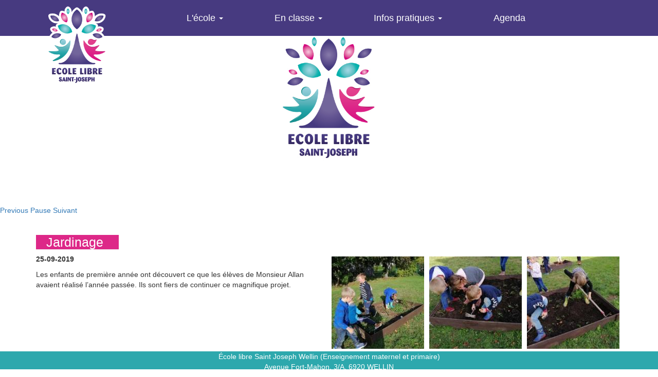

--- FILE ---
content_type: text/html; charset=utf-8
request_url: http://www.ecole-libre-stjoseph.org/article/jardinage
body_size: 4833
content:
<!DOCTYPE html>
<html lang="fr" dir="ltr">
<head>
  <link rel="profile" href="http://www.w3.org/1999/xhtml/vocab" />
  <meta name="viewport" content="width=device-width, initial-scale=1.0">
  <meta http-equiv="Content-Type" content="text/html; charset=utf-8" />
<meta name="Generator" content="Drupal 7 (http://drupal.org)" />
<link rel="canonical" href="/article/jardinage" />
<link rel="shortlink" href="/node/220" />
  <title>Jardinage | École libre Saint Joseph Wellin</title>
  <style>
@import url("http://www.ecole-libre-stjoseph.org/modules/system/system.base.css?s0u9ag");
</style>
<style>
@import url("http://www.ecole-libre-stjoseph.org/sites/all/modules/views_slideshow/views_slideshow.css?s0u9ag");
</style>
<style>
@import url("http://www.ecole-libre-stjoseph.org/modules/field/theme/field.css?s0u9ag");
@import url("http://www.ecole-libre-stjoseph.org/modules/node/node.css?s0u9ag");
@import url("http://www.ecole-libre-stjoseph.org/sites/all/modules/views/css/views.css?s0u9ag");
</style>
<style>
@import url("http://www.ecole-libre-stjoseph.org/sites/all/modules/colorbox/styles/default/colorbox_style.css?s0u9ag");
@import url("http://www.ecole-libre-stjoseph.org/sites/all/modules/ctools/css/ctools.css?s0u9ag");
@import url("http://www.ecole-libre-stjoseph.org/sites/all/modules/views_slideshow/views_slideshow_controls_text.css?s0u9ag");
@import url("http://www.ecole-libre-stjoseph.org/sites/all/modules/views_slideshow/contrib/views_slideshow_cycle/views_slideshow_cycle.css?s0u9ag");
@import url("http://www.ecole-libre-stjoseph.org/sites/all/modules/date/date_api/date.css?s0u9ag");
@import url("http://www.ecole-libre-stjoseph.org/sites/all/modules/ds/layouts/ds_2col/ds_2col.css?s0u9ag");
</style>
<link type="text/css" rel="stylesheet" href="https://cdn.jsdelivr.net/npm/bootstrap@3.3.5/dist/css/bootstrap.css" media="all" />
<style>
@import url("http://www.ecole-libre-stjoseph.org/sites/all/themes/ecole/css/style.css?s0u9ag");
</style>
  <!-- HTML5 element support for IE6-8 -->
  <!--[if lt IE 9]>
    <script src="https://cdn.jsdelivr.net/html5shiv/3.7.3/html5shiv-printshiv.min.js"></script>
  <![endif]-->
  <script src="//ajax.googleapis.com/ajax/libs/jquery/1.12.4/jquery.min.js"></script>
<script>window.jQuery || document.write("<script src='/sites/all/modules/jquery_update/replace/jquery/1.12/jquery.min.js'>\x3C/script>")</script>
<script src="http://www.ecole-libre-stjoseph.org/misc/jquery-extend-3.4.0.js?v=1.12.4"></script>
<script src="http://www.ecole-libre-stjoseph.org/misc/jquery-html-prefilter-3.5.0-backport.js?v=1.12.4"></script>
<script src="http://www.ecole-libre-stjoseph.org/misc/jquery.once.js?v=1.2"></script>
<script src="http://www.ecole-libre-stjoseph.org/misc/drupal.js?s0u9ag"></script>
<script src="http://www.ecole-libre-stjoseph.org/sites/all/modules/jquery_update/js/jquery_browser.js?v=0.0.1"></script>
<script src="http://www.ecole-libre-stjoseph.org/sites/all/modules/views_slideshow/js/views_slideshow.js?v=1.0"></script>
<script src="http://www.ecole-libre-stjoseph.org/sites/all/modules/jquery_update/replace/ui/external/jquery.cookie.js?v=67fb34f6a866c40d0570"></script>
<script src="http://www.ecole-libre-stjoseph.org/sites/all/modules/jquery_update/replace/jquery.form/4/jquery.form.min.js?v=4.2.1"></script>
<script src="http://www.ecole-libre-stjoseph.org/misc/ajax.js?v=7.98"></script>
<script src="http://www.ecole-libre-stjoseph.org/sites/all/modules/jquery_update/js/jquery_update.js?v=0.0.1"></script>
<script src="https://cdn.jsdelivr.net/npm/bootstrap@3.3.5/dist/js/bootstrap.js"></script>
<script src="http://www.ecole-libre-stjoseph.org/sites/all/modules/entityreference/js/entityreference.js?s0u9ag"></script>
<script src="http://www.ecole-libre-stjoseph.org/sites/default/files/languages/fr_BgJpOF7SmkfbzZ38MyZcm9ca1go36y_MQ3C3isaNht8.js?s0u9ag"></script>
<script src="http://www.ecole-libre-stjoseph.org/sites/all/libraries/colorbox/jquery.colorbox-min.js?s0u9ag"></script>
<script src="http://www.ecole-libre-stjoseph.org/sites/all/modules/colorbox/js/colorbox.js?s0u9ag"></script>
<script src="http://www.ecole-libre-stjoseph.org/sites/all/modules/colorbox/styles/default/colorbox_style.js?s0u9ag"></script>
<script src="http://www.ecole-libre-stjoseph.org/sites/all/modules/colorbox/js/colorbox_load.js?s0u9ag"></script>
<script src="http://www.ecole-libre-stjoseph.org/sites/all/modules/colorbox/js/colorbox_inline.js?s0u9ag"></script>
<script src="http://www.ecole-libre-stjoseph.org/sites/all/libraries/jquery.cycle/jquery.cycle.all.js?s0u9ag"></script>
<script src="http://www.ecole-libre-stjoseph.org/sites/all/modules/views_slideshow/contrib/views_slideshow_cycle/js/views_slideshow_cycle.js?s0u9ag"></script>
<script src="http://www.ecole-libre-stjoseph.org/sites/all/modules/views/js/base.js?s0u9ag"></script>
<script src="http://www.ecole-libre-stjoseph.org/sites/all/themes/bootstrap/js/misc/_progress.js?v=7.98"></script>
<script src="http://www.ecole-libre-stjoseph.org/sites/all/modules/views/js/ajax_view.js?s0u9ag"></script>
<script src="http://www.ecole-libre-stjoseph.org/sites/all/themes/bootstrap/js/modules/views/js/ajax_view.js?s0u9ag"></script>
<script src="http://www.ecole-libre-stjoseph.org/sites/all/themes/bootstrap/js/misc/ajax.js?s0u9ag"></script>
<script>jQuery.extend(Drupal.settings, {"basePath":"\/","pathPrefix":"","setHasJsCookie":0,"ajaxPageState":{"theme":"ecole","theme_token":"Ff9yTT4LaHvPoTDqDnOOorhphoC17q-EiX2WzcLMX2o","jquery_version":"1.12","jquery_version_token":"IMBxljrq6D9HWKmvGRK0Ba8SgjWE37eZLGkW3WY1h2s","js":{"sites\/all\/themes\/bootstrap\/js\/bootstrap.js":1,"\/\/ajax.googleapis.com\/ajax\/libs\/jquery\/1.12.4\/jquery.min.js":1,"0":1,"misc\/jquery-extend-3.4.0.js":1,"misc\/jquery-html-prefilter-3.5.0-backport.js":1,"misc\/jquery.once.js":1,"misc\/drupal.js":1,"sites\/all\/modules\/jquery_update\/js\/jquery_browser.js":1,"sites\/all\/modules\/views_slideshow\/js\/views_slideshow.js":1,"sites\/all\/modules\/jquery_update\/replace\/ui\/external\/jquery.cookie.js":1,"sites\/all\/modules\/jquery_update\/replace\/jquery.form\/4\/jquery.form.min.js":1,"misc\/ajax.js":1,"sites\/all\/modules\/jquery_update\/js\/jquery_update.js":1,"https:\/\/cdn.jsdelivr.net\/npm\/bootstrap@3.3.5\/dist\/js\/bootstrap.js":1,"sites\/all\/modules\/entityreference\/js\/entityreference.js":1,"public:\/\/languages\/fr_BgJpOF7SmkfbzZ38MyZcm9ca1go36y_MQ3C3isaNht8.js":1,"sites\/all\/libraries\/colorbox\/jquery.colorbox-min.js":1,"sites\/all\/modules\/colorbox\/js\/colorbox.js":1,"sites\/all\/modules\/colorbox\/styles\/default\/colorbox_style.js":1,"sites\/all\/modules\/colorbox\/js\/colorbox_load.js":1,"sites\/all\/modules\/colorbox\/js\/colorbox_inline.js":1,"sites\/all\/libraries\/jquery.cycle\/jquery.cycle.all.js":1,"sites\/all\/modules\/views_slideshow\/contrib\/views_slideshow_cycle\/js\/views_slideshow_cycle.js":1,"sites\/all\/modules\/views\/js\/base.js":1,"sites\/all\/themes\/bootstrap\/js\/misc\/_progress.js":1,"sites\/all\/modules\/views\/js\/ajax_view.js":1,"sites\/all\/themes\/bootstrap\/js\/modules\/views\/js\/ajax_view.js":1,"sites\/all\/themes\/bootstrap\/js\/misc\/ajax.js":1},"css":{"modules\/system\/system.base.css":1,"sites\/all\/modules\/views_slideshow\/views_slideshow.css":1,"modules\/field\/theme\/field.css":1,"modules\/node\/node.css":1,"sites\/all\/modules\/views\/css\/views.css":1,"sites\/all\/modules\/colorbox\/styles\/default\/colorbox_style.css":1,"sites\/all\/modules\/ctools\/css\/ctools.css":1,"sites\/all\/modules\/views_slideshow\/views_slideshow_controls_text.css":1,"sites\/all\/modules\/views_slideshow\/contrib\/views_slideshow_cycle\/views_slideshow_cycle.css":1,"sites\/all\/modules\/date\/date_api\/date.css":1,"sites\/all\/modules\/ds\/layouts\/ds_2col\/ds_2col.css":1,"https:\/\/cdn.jsdelivr.net\/npm\/bootstrap@3.3.5\/dist\/css\/bootstrap.css":1,"sites\/all\/themes\/ecole\/css\/style.css":1}},"colorbox":{"transition":"elastic","speed":"350","opacity":"0.85","slideshow":true,"slideshowAuto":true,"slideshowSpeed":"2500","slideshowStart":"start slideshow","slideshowStop":"stop slideshow","current":"{current} of {total}","previous":"\u00ab Prev","next":"Next \u00bb","close":"Close","overlayClose":true,"returnFocus":true,"maxWidth":"98%","maxHeight":"98%","initialWidth":"300","initialHeight":"250","fixed":true,"scrolling":true,"mobiledetect":true,"mobiledevicewidth":"480px","file_public_path":"\/sites\/default\/files","specificPagesDefaultValue":"admin*\nimagebrowser*\nimg_assist*\nimce*\nnode\/add\/*\nnode\/*\/edit\nprint\/*\nprintpdf\/*\nsystem\/ajax\nsystem\/ajax\/*"},"viewsSlideshow":{"slide-block_1":{"methods":{"goToSlide":["viewsSlideshowPager","viewsSlideshowSlideCounter","viewsSlideshowSlider","viewsSlideshowCycle"],"nextSlide":["viewsSlideshowPager","viewsSlideshowSlideCounter","viewsSlideshowSlider","viewsSlideshowCycle"],"pause":["viewsSlideshowControls","viewsSlideshowCycle"],"play":["viewsSlideshowControls","viewsSlideshowCycle"],"previousSlide":["viewsSlideshowPager","viewsSlideshowSlideCounter","viewsSlideshowSlider","viewsSlideshowCycle"],"transitionBegin":["viewsSlideshowPager","viewsSlideshowSlideCounter","viewsSlideshowSlider"],"transitionEnd":[]},"paused":0}},"viewsSlideshowControls":{"slide-block_1":{"bottom":{"type":"viewsSlideshowControlsText"}}},"viewsSlideshowCycle":{"#views_slideshow_cycle_main_slide-block_1":{"num_divs":5,"id_prefix":"#views_slideshow_cycle_main_","div_prefix":"#views_slideshow_cycle_div_","vss_id":"slide-block_1","effect":"fade","transition_advanced":0,"timeout":5000,"speed":700,"delay":0,"sync":1,"random":0,"pause":1,"pause_on_click":0,"play_on_hover":0,"action_advanced":0,"start_paused":0,"remember_slide":0,"remember_slide_days":1,"pause_in_middle":0,"pause_when_hidden":0,"pause_when_hidden_type":"full","amount_allowed_visible":"","nowrap":0,"pause_after_slideshow":0,"fixed_height":1,"items_per_slide":1,"wait_for_image_load":1,"wait_for_image_load_timeout":3000,"cleartype":0,"cleartypenobg":0,"advanced_options":"{}"}},"views":{"ajax_path":"\/views\/ajax","ajaxViews":{"views_dom_id:70551dfb158df4c39f55e61837e02205":{"view_name":"slide","view_display_id":"block","view_args":"","view_path":"node\/220","view_base_path":null,"view_dom_id":"70551dfb158df4c39f55e61837e02205","pager_element":0}}},"urlIsAjaxTrusted":{"\/views\/ajax":true},"bootstrap":{"anchorsFix":"0","anchorsSmoothScrolling":"0","formHasError":1,"popoverEnabled":1,"popoverOptions":{"animation":1,"html":0,"placement":"right","selector":"","trigger":"click","triggerAutoclose":1,"title":"","content":"","delay":0,"container":"body"},"tooltipEnabled":1,"tooltipOptions":{"animation":1,"html":0,"placement":"auto left","selector":"","trigger":"hover focus","delay":0,"container":"body"}}});</script>
</head>
<body class="html not-front not-logged-in no-sidebars page-node page-node- page-node-220 node-type-article">
  <div id="skip-link">
    <a href="#main-content" class="element-invisible element-focusable">Aller au contenu principal</a>
  </div>
    <header id="navbar" role="banner">

    <div class="container">
		<div class="navbar-header">	  
	  
              <a class="logo navbar-btn pull-left" href="/" title="Accueil">
          <img src="http://www.ecole-libre-stjoseph.org/sites/default/files/logo-ecole-libre-st-joseph_0.png" alt="Accueil" />
        </a>
      
      
              <button type="button" class="navbar-toggle" data-toggle="collapse" data-target=".navbar-collapse">
          <span class="sr-only">Toggle navigation</span>
          <span class="icon-bar"></span>
          <span class="icon-bar"></span>
          <span class="icon-bar"></span>
        </button>
      	  
	   		  <div class="navbar-collapse collapse">
			<nav role="navigation">
			  				<ul class="menu nav navbar-nav"><li class="first expanded dropdown"><span title="" class="dropdown-toggle nolink" data-toggle="dropdown" tabindex="0">L&#039;école <span class="caret"></span></span><ul class="dropdown-menu"><li class="first leaf"><a href="/content/le-projet-pedagogique">le projet pédagogique</a></li>
<li class="leaf"><a href="/content/le-reglement">Le règlement</a></li>
<li class="leaf"><a href="/content/les-enseignants">les enseignants</a></li>
<li class="leaf"><a href="/content/le-po">le P.O.</a></li>
<li class="leaf"><a href="/content/le-conseil-de-participation">le conseil</a></li>
<li class="last leaf"><a href="/content/lassociation-de-parents">l’association de parents</a></li>
</ul></li>
<li class="expanded dropdown"><span title="" class="dropdown-toggle nolink" data-toggle="dropdown" tabindex="0">En classe <span class="caret"></span></span><ul class="dropdown-menu"><li class="first leaf"><a href="/content/les-maternelles">les maternelles</a></li>
<li class="leaf"><a href="/content/les-primaires">les primaires</a></li>
<li class="leaf"><a href="/content/la-cour-de-recre">la cour de récré</a></li>
<li class="leaf"><a href="/content/lecole-buissonniere">l&#039;école buissonnière</a></li>
<li class="last leaf"><a href="/content/parle-de-nous">on parle de nous</a></li>
</ul></li>
<li class="expanded dropdown"><span title="" class="dropdown-toggle nolink" data-toggle="dropdown" tabindex="0">Infos pratiques <span class="caret"></span></span><ul class="dropdown-menu"><li class="first leaf"><a href="/content/les-horaires">les horaires</a></li>
<li class="leaf"><a href="/content/laccueil-extra-scolaire">l&#039;accueil extra scolaire</a></li>
<li class="last leaf"><a href="/content/contact-inscription">Contacts &amp; Inscriptions</a></li>
</ul></li>
<li class="last leaf"><a href="/content/agenda" title="">Agenda</a></li>
</ul>			  			  			  			</nav>
		  </div>
		  
	  
	  </div>
	</div>
	
</header>

<section role="banner" id="page-header">
	
		
		  <div class="region region-header">
    <section id="block-views-slide-block" class="block block-views clearfix">

      
  <div class="view view-slide view-id-slide view-display-id-block fp-banner view-dom-id-70551dfb158df4c39f55e61837e02205">
        
  
  
      <div class="view-content">
      
  <div class="skin-default">
    
    <div id="views_slideshow_cycle_main_slide-block_1" class="views_slideshow_cycle_main views_slideshow_main"><div id="views_slideshow_cycle_teaser_section_slide-block_1" class="views-slideshow-cycle-main-frame views_slideshow_cycle_teaser_section">
  <div id="views_slideshow_cycle_div_slide-block_1_0" class="views-slideshow-cycle-main-frame-row views_slideshow_cycle_slide views_slideshow_slide views-row-1 views-row-first views-row-odd" >
  <div class="views-slideshow-cycle-main-frame-row-item views-row views-row-0 views-row-odd views-row-first">
    
          <img class="img-responsive" src="http://www.ecole-libre-stjoseph.org/sites/default/files/logo_ecole-libre-st-joseph.jpg" width="2000" height="500" alt="" />  </div>
</div>
<div id="views_slideshow_cycle_div_slide-block_1_1" class="views-slideshow-cycle-main-frame-row views_slideshow_cycle_slide views_slideshow_slide views-row-2 views_slideshow_cycle_hidden views-row-even" >
  <div class="views-slideshow-cycle-main-frame-row-item views-row views-row-0 views-row-odd">
    
          <img class="img-responsive" src="http://www.ecole-libre-stjoseph.org/sites/default/files/cour-maternelles_0.jpg" width="3648" height="1192" alt="" />  </div>
</div>
<div id="views_slideshow_cycle_div_slide-block_1_2" class="views-slideshow-cycle-main-frame-row views_slideshow_cycle_slide views_slideshow_slide views-row-3 views_slideshow_cycle_hidden views-row-odd" >
  <div class="views-slideshow-cycle-main-frame-row-item views-row views-row-0 views-row-odd">
    
          <img class="img-responsive" src="http://www.ecole-libre-stjoseph.org/sites/default/files/img_7419_0_0.jpg" width="3648" height="1192" alt="" />  </div>
</div>
<div id="views_slideshow_cycle_div_slide-block_1_3" class="views-slideshow-cycle-main-frame-row views_slideshow_cycle_slide views_slideshow_slide views-row-4 views_slideshow_cycle_hidden views-row-even" >
  <div class="views-slideshow-cycle-main-frame-row-item views-row views-row-0 views-row-odd">
    
          <img class="img-responsive" src="http://www.ecole-libre-stjoseph.org/sites/default/files/vue_du_ciel.jpg" width="2928" height="1163" alt="" />  </div>
</div>
<div id="views_slideshow_cycle_div_slide-block_1_4" class="views-slideshow-cycle-main-frame-row views_slideshow_cycle_slide views_slideshow_slide views-row-5 views_slideshow_cycle_hidden views-row-last views-row-odd" >
  <div class="views-slideshow-cycle-main-frame-row-item views-row views-row-0 views-row-odd">
    
          <img class="img-responsive" src="http://www.ecole-libre-stjoseph.org/sites/default/files/photo-cour.jpg" width="2367" height="1194" alt="" />  </div>
</div>
</div>
</div>
          <div class="views-slideshow-controls-bottom clearfix">
        <div id="views_slideshow_controls_text_slide-block_1" class="views-slideshow-controls-text views_slideshow_controls_text">
  <span id="views_slideshow_controls_text_previous_slide-block_1" class="views-slideshow-controls-text-previous views_slideshow_controls_text_previous">
  <a href="#" rel="prev">Previous</a>
</span>
  <span id="views_slideshow_controls_text_pause_slide-block_1" class="views-slideshow-controls-text-pause views_slideshow_controls_text_pause  views-slideshow-controls-text-status-play"><a href="#">Pause</a></span>
  <span id="views_slideshow_controls_text_next_slide-block_1" class="views-slideshow-controls-text-next views_slideshow_controls_text_next">
  <a href="#" rel="next">Suivant</a>
</span>
</div>
      </div>
      </div>
    </div>
  
  
  
  
  
  
</div>
</section>
  </div>
</section> <!-- /#page-header -->

<div class="main-container container">


  <div class="row">

    <section class="col-sm-12"> 
      	  
            	  
      	  
        <h1 class="page-header">Jardinage</h1>		
      	  
            	  
                    	  
      
      	  
        <div class="region region-content">
      <div class="region region-blockgroup-pages blockgroup">
    <section id="block-system-main" class="block block-system clearfix">

      
  <div  class="ds-2col node node-article view-mode-full clearfix">

  
  <div class="group-left">
    <div class="field field-name-field-date field-type-datetime field-label-hidden"><div class="field-items"><div class="field-item even"><span  class="date-display-single">25-09-2019</span></div></div></div><div class="field field-name-field-contenu field-type-text-long field-label-hidden"><div class="field-items"><div class="field-item even"><p>Les enfants de première année ont découvert ce que les élèves de Monsieur Allan avaient réalisé l’année passée. Ils sont fiers de continuer ce magnifique projet.</p>
</div></div></div>  </div>

  <div class="group-right">
    <div class="field field-name-field-image field-type-image field-label-hidden"><div class="field-items"><div class="field-item even"><a href="http://www.ecole-libre-stjoseph.org/sites/default/files/field/image/1p_03.jpg" title="" class="colorbox" data-colorbox-gallery="gallery-node-220-TZQuIZpni2Q" data-cbox-img-attrs="{&quot;title&quot;: &quot;&quot;, &quot;alt&quot;: &quot;&quot;}"><img class="img-responsive" src="http://www.ecole-libre-stjoseph.org/sites/default/files/styles/vignette_carre/public/field/image/1p_03.jpg?itok=18xAmuOA" width="180" height="180" alt="" title="" /></a></div><div class="field-item odd"><a href="http://www.ecole-libre-stjoseph.org/sites/default/files/field/image/1p_04.jpg" title="" class="colorbox" data-colorbox-gallery="gallery-node-220-TZQuIZpni2Q" data-cbox-img-attrs="{&quot;title&quot;: &quot;&quot;, &quot;alt&quot;: &quot;&quot;}"><img class="img-responsive" src="http://www.ecole-libre-stjoseph.org/sites/default/files/styles/vignette_carre/public/field/image/1p_04.jpg?itok=u6DlXV0o" width="180" height="180" alt="" title="" /></a></div><div class="field-item even"><a href="http://www.ecole-libre-stjoseph.org/sites/default/files/field/image/1p_05.jpg" title="" class="colorbox" data-colorbox-gallery="gallery-node-220-TZQuIZpni2Q" data-cbox-img-attrs="{&quot;title&quot;: &quot;&quot;, &quot;alt&quot;: &quot;&quot;}"><img class="img-responsive" src="http://www.ecole-libre-stjoseph.org/sites/default/files/styles/vignette_carre/public/field/image/1p_05.jpg?itok=C_5lSPIj" width="180" height="180" alt="" title="" /></a></div></div></div>  </div>

</div>


</section>
  </div>
  </div>
    </section>

   

  </div>
</div>

  <footer class="footer">
	<div class="container">
		  <div class="region region-footer">
    <section id="block-block-1" class="block block-block clearfix">

      
  <p>École libre Saint Joseph Wellin (Enseignement maternel et primaire)<br />
Avenue Fort-Mahon, 3/A. 6920 WELLIN</p>

</section>
  </div>
	</div>
  </footer>
  <script src="http://www.ecole-libre-stjoseph.org/sites/all/themes/bootstrap/js/bootstrap.js?s0u9ag"></script>
</body>
</html>


--- FILE ---
content_type: text/css
request_url: http://www.ecole-libre-stjoseph.org/sites/all/themes/ecole/css/style.css?s0u9ag
body_size: 1142
content:
/**
 * Place your custom styles here.
 */


 #navbar{
	 background:#473a80;
	 width:100%;
	 height:70px;
	 position:absolute;
	 z-index:1000;
 }
 
 .navbar-header{
	 width:100%;
 }
	 #navbar .logo{
		 width:20%;
	 }
		#navbar .logo img{
		 max-width:100%;
		}
	 
	.navbar-collapse{
		width:80%;
		float:right;
		height:70px;
	}
	ul.navbar-nav{
		height:70px;
	}
		ul.navbar-nav li.active, ul.navbar-nav li.open{
			background:#dd2888;			
		}
		
			ul.navbar-nav li a{
				line-height:70px;
				padding:0 50px 0 50px;
				color:#fff;
				font-size:18px;
			}
			ul.navbar-nav li a:hover{
				background:#dd2888;
			}
			
			ul.navbar-nav li span.dropdown-toggle{
				line-height:70px;
				padding:0 50px 0 50px;
				color:#fff;
				font-size:18px;
				display:block;
			}
				ul.navbar-nav li span.dropdown-toggle:hover{
					background:#dd2888;
					line-height:70px;
				}
			
			ul.navbar-nav li:hover ul.dropdown-menu{
				display:block;
			}
			
			ul.dropdown-menu{
				background:#fff;
			}
				ul.dropdown-menu li a{
					color:#dd2888;
					display:block;					
					line-height:30px;					
					padding:0 40px 0 40px;
					border-bottom:dotted 1px #dd2888;
				}
					ul.dropdown-menu li.last a{
						border-bottom:none;
					}
				ul.dropdown-menu li a:hover{
					color:#fff;
					background:#dd2888;
				}
				
				ul.dropdown-menu li a.active{
					color:#fff;
					background:#dd2888;
				}
				
			
#page-header{
	height:450px;
	overflow:hidden;
}
#page-header img{
	margin:0;
	padding:0;
}



/*------------Block article page d'accueil-------*/
	.views-slideshow-controls-bottom{
		position:absolute;
		top:400px;
	}
	
	#block-views-la-vie-l-cole-block h2.block-title{
		background:#dd2888;
		padding:0 30px 0 20px;
		line-height:45px;
		color:#fff;
		font-size:25px;
		display:inline;
		margin:20px 0 40px 0;		
	}
	#block-views-la-vie-l-cole-block h3,
	#block-views-la-vie-l-cole-block-1 h3,  
	#block-views-la-vie-l-cole-block-2 h3, 
	#block-views-la-vie-l-cole-block-3 h3, 
	#block-views-la-vie-l-cole-block-4 h3{		
		font-size:19px;	
		color:#000;
		background: url(puce-carre-vert.png) no-repeat left top;
		padding:0 0 0 30px;
		display:block;		
	}
	#block-views-la-vie-l-cole-block .views-field-field-image,
	#block-views-la-vie-l-cole-block-1 .views-field-field-image, 
	#block-views-la-vie-l-cole-block-2 .views-field-field-image, 
	#block-views-la-vie-l-cole-block-3 .views-field-field-image, 
	#block-views-la-vie-l-cole-block-4 .views-field-field-image{
		float:left;
		margin:0 15px 15px 0;
	}
	
	#block-views-la-vie-l-cole-block .groupe-de-champs,  
	#block-views-la-vie-l-cole-block-1 .groupe-de-champs,
	#block-views-la-vie-l-cole-block-2 .groupe-de-champs, 
	#block-views-la-vie-l-cole-block-3 .groupe-de-champs, 
	#block-views-la-vie-l-cole-block-4 .groupe-de-champs{
		margin:0 0 0 195px;
	}
	
	#block-views-la-vie-l-cole-block .views-row,
	#block-views-la-vie-l-cole-block-1 .views-row, 
	#block-views-la-vie-l-cole-block-2 .views-row, 
	#block-views-la-vie-l-cole-block-3 .views-row, 
	#block-views-la-vie-l-cole-block-4 .views-row{
		clear:both;
	}
	
	#block-views-la-vie-l-cole-block  .views-more-link, 
	#block-views-la-vie-l-cole-block-1 .views-more-link, 
	#block-views-la-vie-l-cole-block-2 .views-more-link, 
	#block-views-la-vie-l-cole-block-3 .views-more-link, 
	#block-views-la-vie-l-cole-block-4 .views-more-link{
		display:block;
		color:#97BF0D;
		
	}
	#block-views-la-vie-l-cole-block  .views-more-link:hover, 
	#block-views-la-vie-l-cole-block-1 .views-more-link:hover, 
	#block-views-la-vie-l-cole-block-2 .views-more-link:hover, 
	#block-views-la-vie-l-cole-block-3 .views-more-link:hover, 
	#block-views-la-vie-l-cole-block-4 .views-more-link:hover{
		color:#F29400;
		
	}
	#block-views-la-vie-l-cole-block p, 
	#block-views-la-vie-l-cole-block-1 p,
	#block-views-la-vie-l-cole-block-2 p, 
	#block-views-la-vie-l-cole-block-3 p, 
	#block-views-la-vie-l-cole-block-4 p{
		text-align:justify;
	}
	
	.text-center{
		clear:both;
	}
	
	
	
	
	
	/*------Block agenda page d'accueil------*/
	#block-views-agenda-block{
		background:#2da8ad;
		color:#fff;
		padding:20px;
	}
	
	#block-views-agenda-block h2.block-title{
		color:#fff;
		font-size:25px;	
margin:0 0 25px 0;		
	}
	#block-views-agenda-block li{
		margin:0 0 20px 0;		
	}
	
	h1.page-header{
		background:#dd2888;
		padding:0 30px 0 20px;
		line-height:45px;
		color:#fff;
		font-size:25px;
		display:inline;
		margin:20px 0 40px 0;
	}
	
	h2{
		font-size:24px;
		text-transform:capitalize;
		font-weight:bold;
	}
	
	h3{
		font-size:20px;		
		font-weight:bold;
		color:#333;
	}
	
	.field-name-field-date{
		font-weight: bold;
		margin:0 0 10px 0;
	}
	.field-name-field-image .field-item{
		display:inline;
		float:left;
		margin:5px;
	}
	
	#first-time{
		display:none;
	}
	
	.footer{
		background:#2da8ad;	
		color:#fff;
		text-align:center;
	}